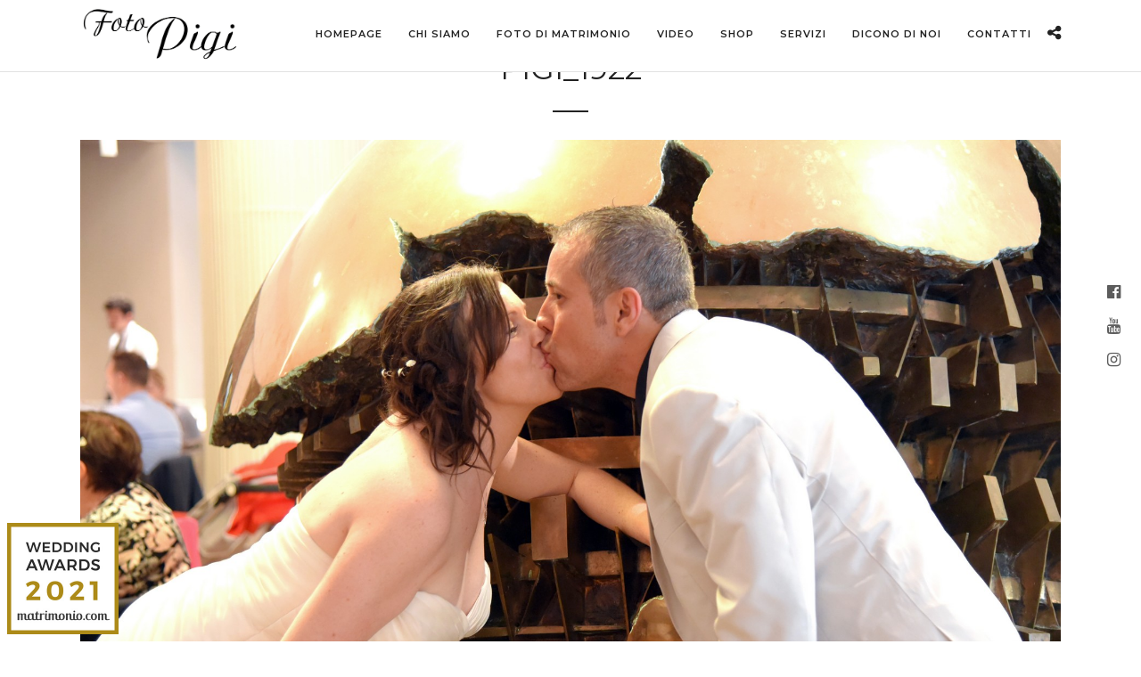

--- FILE ---
content_type: text/html; charset=UTF-8
request_url: http://www.fotopigi.it/it/galleries/maria-rosariaandrea/pigi_1922/
body_size: 66373
content:
<!DOCTYPE html>
<html lang="it-IT"  data-menu="leftalign">
<head>

<link rel="profile" href="http://gmpg.org/xfn/11" />
<link rel="pingback" href="http://www.fotopigi.it/it/xmlrpc.php" />

 

<meta name='robots' content='index, follow, max-image-preview:large, max-snippet:-1, max-video-preview:-1' />

	<!-- This site is optimized with the Yoast SEO plugin v26.7 - https://yoast.com/wordpress/plugins/seo/ -->
	<title>Pigi_1922 - Foto Pigi</title>
	<link rel="canonical" href="http://www.fotopigi.it/it/galleries/maria-rosariaandrea/pigi_1922/" />
	<meta property="og:locale" content="it_IT" />
	<meta property="og:type" content="article" />
	<meta property="og:title" content="Pigi_1922 - Foto Pigi" />
	<meta property="og:url" content="http://www.fotopigi.it/it/galleries/maria-rosariaandrea/pigi_1922/" />
	<meta property="og:site_name" content="Foto Pigi" />
	<meta property="og:image" content="http://www.fotopigi.it/it/galleries/maria-rosariaandrea/pigi_1922" />
	<meta property="og:image:width" content="1805" />
	<meta property="og:image:height" content="1205" />
	<meta property="og:image:type" content="image/jpeg" />
	<meta name="twitter:card" content="summary_large_image" />
	<script type="application/ld+json" class="yoast-schema-graph">{"@context":"https://schema.org","@graph":[{"@type":"WebPage","@id":"http://www.fotopigi.it/it/galleries/maria-rosariaandrea/pigi_1922/","url":"http://www.fotopigi.it/it/galleries/maria-rosariaandrea/pigi_1922/","name":"Pigi_1922 - Foto Pigi","isPartOf":{"@id":"http://www.fotopigi.it/it/#website"},"primaryImageOfPage":{"@id":"http://www.fotopigi.it/it/galleries/maria-rosariaandrea/pigi_1922/#primaryimage"},"image":{"@id":"http://www.fotopigi.it/it/galleries/maria-rosariaandrea/pigi_1922/#primaryimage"},"thumbnailUrl":"http://www.fotopigi.it/it/wp-content/uploads/sites/2/2017/04/Pigi_1922.jpg","datePublished":"2017-04-14T09:12:32+00:00","breadcrumb":{"@id":"http://www.fotopigi.it/it/galleries/maria-rosariaandrea/pigi_1922/#breadcrumb"},"inLanguage":"it-IT","potentialAction":[{"@type":"ReadAction","target":["http://www.fotopigi.it/it/galleries/maria-rosariaandrea/pigi_1922/"]}]},{"@type":"ImageObject","inLanguage":"it-IT","@id":"http://www.fotopigi.it/it/galleries/maria-rosariaandrea/pigi_1922/#primaryimage","url":"http://www.fotopigi.it/it/wp-content/uploads/sites/2/2017/04/Pigi_1922.jpg","contentUrl":"http://www.fotopigi.it/it/wp-content/uploads/sites/2/2017/04/Pigi_1922.jpg","width":1805,"height":1205},{"@type":"BreadcrumbList","@id":"http://www.fotopigi.it/it/galleries/maria-rosariaandrea/pigi_1922/#breadcrumb","itemListElement":[{"@type":"ListItem","position":1,"name":"Home","item":"http://www.fotopigi.it/it/"},{"@type":"ListItem","position":2,"name":"Maria Rosaria+Andrea","item":"https://www.fotopigi.it/it/galleries/maria-rosariaandrea/"},{"@type":"ListItem","position":3,"name":"Pigi_1922"}]},{"@type":"WebSite","@id":"http://www.fotopigi.it/it/#website","url":"http://www.fotopigi.it/it/","name":"Foto Pigi","description":"Fotografi professionisti dal 1979","potentialAction":[{"@type":"SearchAction","target":{"@type":"EntryPoint","urlTemplate":"http://www.fotopigi.it/it/?s={search_term_string}"},"query-input":{"@type":"PropertyValueSpecification","valueRequired":true,"valueName":"search_term_string"}}],"inLanguage":"it-IT"}]}</script>
	<!-- / Yoast SEO plugin. -->


<link rel='dns-prefetch' href='//netdna.bootstrapcdn.com' />
<link rel='dns-prefetch' href='//fonts.googleapis.com' />
<link rel="alternate" type="application/rss+xml" title="Foto Pigi &raquo; Feed" href="http://www.fotopigi.it/it/feed/" />
<meta charset="UTF-8" /><meta name="viewport" content="width=device-width, initial-scale=1, maximum-scale=1" /><meta name="format-detection" content="telephone=no"><meta property="og:type" content="article" /><meta property="og:type" content="article" /><meta property="og:title" content="Pigi_1922"/><meta property="og:url" content="http://www.fotopigi.it/it/galleries/maria-rosariaandrea/pigi_1922/"/><link rel="alternate" title="oEmbed (JSON)" type="application/json+oembed" href="http://www.fotopigi.it/it/wp-json/oembed/1.0/embed?url=http%3A%2F%2Fwww.fotopigi.it%2Fit%2Fgalleries%2Fmaria-rosariaandrea%2Fpigi_1922%2F" />
<link rel="alternate" title="oEmbed (XML)" type="text/xml+oembed" href="http://www.fotopigi.it/it/wp-json/oembed/1.0/embed?url=http%3A%2F%2Fwww.fotopigi.it%2Fit%2Fgalleries%2Fmaria-rosariaandrea%2Fpigi_1922%2F&#038;format=xml" />
<style id='wp-img-auto-sizes-contain-inline-css' type='text/css'>
img:is([sizes=auto i],[sizes^="auto," i]){contain-intrinsic-size:3000px 1500px}
/*# sourceURL=wp-img-auto-sizes-contain-inline-css */
</style>
<style id='wp-emoji-styles-inline-css' type='text/css'>

	img.wp-smiley, img.emoji {
		display: inline !important;
		border: none !important;
		box-shadow: none !important;
		height: 1em !important;
		width: 1em !important;
		margin: 0 0.07em !important;
		vertical-align: -0.1em !important;
		background: none !important;
		padding: 0 !important;
	}
/*# sourceURL=wp-emoji-styles-inline-css */
</style>
<style id='wp-block-library-inline-css' type='text/css'>
:root{--wp-block-synced-color:#7a00df;--wp-block-synced-color--rgb:122,0,223;--wp-bound-block-color:var(--wp-block-synced-color);--wp-editor-canvas-background:#ddd;--wp-admin-theme-color:#007cba;--wp-admin-theme-color--rgb:0,124,186;--wp-admin-theme-color-darker-10:#006ba1;--wp-admin-theme-color-darker-10--rgb:0,107,160.5;--wp-admin-theme-color-darker-20:#005a87;--wp-admin-theme-color-darker-20--rgb:0,90,135;--wp-admin-border-width-focus:2px}@media (min-resolution:192dpi){:root{--wp-admin-border-width-focus:1.5px}}.wp-element-button{cursor:pointer}:root .has-very-light-gray-background-color{background-color:#eee}:root .has-very-dark-gray-background-color{background-color:#313131}:root .has-very-light-gray-color{color:#eee}:root .has-very-dark-gray-color{color:#313131}:root .has-vivid-green-cyan-to-vivid-cyan-blue-gradient-background{background:linear-gradient(135deg,#00d084,#0693e3)}:root .has-purple-crush-gradient-background{background:linear-gradient(135deg,#34e2e4,#4721fb 50%,#ab1dfe)}:root .has-hazy-dawn-gradient-background{background:linear-gradient(135deg,#faaca8,#dad0ec)}:root .has-subdued-olive-gradient-background{background:linear-gradient(135deg,#fafae1,#67a671)}:root .has-atomic-cream-gradient-background{background:linear-gradient(135deg,#fdd79a,#004a59)}:root .has-nightshade-gradient-background{background:linear-gradient(135deg,#330968,#31cdcf)}:root .has-midnight-gradient-background{background:linear-gradient(135deg,#020381,#2874fc)}:root{--wp--preset--font-size--normal:16px;--wp--preset--font-size--huge:42px}.has-regular-font-size{font-size:1em}.has-larger-font-size{font-size:2.625em}.has-normal-font-size{font-size:var(--wp--preset--font-size--normal)}.has-huge-font-size{font-size:var(--wp--preset--font-size--huge)}.has-text-align-center{text-align:center}.has-text-align-left{text-align:left}.has-text-align-right{text-align:right}.has-fit-text{white-space:nowrap!important}#end-resizable-editor-section{display:none}.aligncenter{clear:both}.items-justified-left{justify-content:flex-start}.items-justified-center{justify-content:center}.items-justified-right{justify-content:flex-end}.items-justified-space-between{justify-content:space-between}.screen-reader-text{border:0;clip-path:inset(50%);height:1px;margin:-1px;overflow:hidden;padding:0;position:absolute;width:1px;word-wrap:normal!important}.screen-reader-text:focus{background-color:#ddd;clip-path:none;color:#444;display:block;font-size:1em;height:auto;left:5px;line-height:normal;padding:15px 23px 14px;text-decoration:none;top:5px;width:auto;z-index:100000}html :where(.has-border-color){border-style:solid}html :where([style*=border-top-color]){border-top-style:solid}html :where([style*=border-right-color]){border-right-style:solid}html :where([style*=border-bottom-color]){border-bottom-style:solid}html :where([style*=border-left-color]){border-left-style:solid}html :where([style*=border-width]){border-style:solid}html :where([style*=border-top-width]){border-top-style:solid}html :where([style*=border-right-width]){border-right-style:solid}html :where([style*=border-bottom-width]){border-bottom-style:solid}html :where([style*=border-left-width]){border-left-style:solid}html :where(img[class*=wp-image-]){height:auto;max-width:100%}:where(figure){margin:0 0 1em}html :where(.is-position-sticky){--wp-admin--admin-bar--position-offset:var(--wp-admin--admin-bar--height,0px)}@media screen and (max-width:600px){html :where(.is-position-sticky){--wp-admin--admin-bar--position-offset:0px}}

/*# sourceURL=wp-block-library-inline-css */
</style><style id='global-styles-inline-css' type='text/css'>
:root{--wp--preset--aspect-ratio--square: 1;--wp--preset--aspect-ratio--4-3: 4/3;--wp--preset--aspect-ratio--3-4: 3/4;--wp--preset--aspect-ratio--3-2: 3/2;--wp--preset--aspect-ratio--2-3: 2/3;--wp--preset--aspect-ratio--16-9: 16/9;--wp--preset--aspect-ratio--9-16: 9/16;--wp--preset--color--black: #000000;--wp--preset--color--cyan-bluish-gray: #abb8c3;--wp--preset--color--white: #ffffff;--wp--preset--color--pale-pink: #f78da7;--wp--preset--color--vivid-red: #cf2e2e;--wp--preset--color--luminous-vivid-orange: #ff6900;--wp--preset--color--luminous-vivid-amber: #fcb900;--wp--preset--color--light-green-cyan: #7bdcb5;--wp--preset--color--vivid-green-cyan: #00d084;--wp--preset--color--pale-cyan-blue: #8ed1fc;--wp--preset--color--vivid-cyan-blue: #0693e3;--wp--preset--color--vivid-purple: #9b51e0;--wp--preset--gradient--vivid-cyan-blue-to-vivid-purple: linear-gradient(135deg,rgb(6,147,227) 0%,rgb(155,81,224) 100%);--wp--preset--gradient--light-green-cyan-to-vivid-green-cyan: linear-gradient(135deg,rgb(122,220,180) 0%,rgb(0,208,130) 100%);--wp--preset--gradient--luminous-vivid-amber-to-luminous-vivid-orange: linear-gradient(135deg,rgb(252,185,0) 0%,rgb(255,105,0) 100%);--wp--preset--gradient--luminous-vivid-orange-to-vivid-red: linear-gradient(135deg,rgb(255,105,0) 0%,rgb(207,46,46) 100%);--wp--preset--gradient--very-light-gray-to-cyan-bluish-gray: linear-gradient(135deg,rgb(238,238,238) 0%,rgb(169,184,195) 100%);--wp--preset--gradient--cool-to-warm-spectrum: linear-gradient(135deg,rgb(74,234,220) 0%,rgb(151,120,209) 20%,rgb(207,42,186) 40%,rgb(238,44,130) 60%,rgb(251,105,98) 80%,rgb(254,248,76) 100%);--wp--preset--gradient--blush-light-purple: linear-gradient(135deg,rgb(255,206,236) 0%,rgb(152,150,240) 100%);--wp--preset--gradient--blush-bordeaux: linear-gradient(135deg,rgb(254,205,165) 0%,rgb(254,45,45) 50%,rgb(107,0,62) 100%);--wp--preset--gradient--luminous-dusk: linear-gradient(135deg,rgb(255,203,112) 0%,rgb(199,81,192) 50%,rgb(65,88,208) 100%);--wp--preset--gradient--pale-ocean: linear-gradient(135deg,rgb(255,245,203) 0%,rgb(182,227,212) 50%,rgb(51,167,181) 100%);--wp--preset--gradient--electric-grass: linear-gradient(135deg,rgb(202,248,128) 0%,rgb(113,206,126) 100%);--wp--preset--gradient--midnight: linear-gradient(135deg,rgb(2,3,129) 0%,rgb(40,116,252) 100%);--wp--preset--font-size--small: 13px;--wp--preset--font-size--medium: 20px;--wp--preset--font-size--large: 36px;--wp--preset--font-size--x-large: 42px;--wp--preset--spacing--20: 0.44rem;--wp--preset--spacing--30: 0.67rem;--wp--preset--spacing--40: 1rem;--wp--preset--spacing--50: 1.5rem;--wp--preset--spacing--60: 2.25rem;--wp--preset--spacing--70: 3.38rem;--wp--preset--spacing--80: 5.06rem;--wp--preset--shadow--natural: 6px 6px 9px rgba(0, 0, 0, 0.2);--wp--preset--shadow--deep: 12px 12px 50px rgba(0, 0, 0, 0.4);--wp--preset--shadow--sharp: 6px 6px 0px rgba(0, 0, 0, 0.2);--wp--preset--shadow--outlined: 6px 6px 0px -3px rgb(255, 255, 255), 6px 6px rgb(0, 0, 0);--wp--preset--shadow--crisp: 6px 6px 0px rgb(0, 0, 0);}:where(.is-layout-flex){gap: 0.5em;}:where(.is-layout-grid){gap: 0.5em;}body .is-layout-flex{display: flex;}.is-layout-flex{flex-wrap: wrap;align-items: center;}.is-layout-flex > :is(*, div){margin: 0;}body .is-layout-grid{display: grid;}.is-layout-grid > :is(*, div){margin: 0;}:where(.wp-block-columns.is-layout-flex){gap: 2em;}:where(.wp-block-columns.is-layout-grid){gap: 2em;}:where(.wp-block-post-template.is-layout-flex){gap: 1.25em;}:where(.wp-block-post-template.is-layout-grid){gap: 1.25em;}.has-black-color{color: var(--wp--preset--color--black) !important;}.has-cyan-bluish-gray-color{color: var(--wp--preset--color--cyan-bluish-gray) !important;}.has-white-color{color: var(--wp--preset--color--white) !important;}.has-pale-pink-color{color: var(--wp--preset--color--pale-pink) !important;}.has-vivid-red-color{color: var(--wp--preset--color--vivid-red) !important;}.has-luminous-vivid-orange-color{color: var(--wp--preset--color--luminous-vivid-orange) !important;}.has-luminous-vivid-amber-color{color: var(--wp--preset--color--luminous-vivid-amber) !important;}.has-light-green-cyan-color{color: var(--wp--preset--color--light-green-cyan) !important;}.has-vivid-green-cyan-color{color: var(--wp--preset--color--vivid-green-cyan) !important;}.has-pale-cyan-blue-color{color: var(--wp--preset--color--pale-cyan-blue) !important;}.has-vivid-cyan-blue-color{color: var(--wp--preset--color--vivid-cyan-blue) !important;}.has-vivid-purple-color{color: var(--wp--preset--color--vivid-purple) !important;}.has-black-background-color{background-color: var(--wp--preset--color--black) !important;}.has-cyan-bluish-gray-background-color{background-color: var(--wp--preset--color--cyan-bluish-gray) !important;}.has-white-background-color{background-color: var(--wp--preset--color--white) !important;}.has-pale-pink-background-color{background-color: var(--wp--preset--color--pale-pink) !important;}.has-vivid-red-background-color{background-color: var(--wp--preset--color--vivid-red) !important;}.has-luminous-vivid-orange-background-color{background-color: var(--wp--preset--color--luminous-vivid-orange) !important;}.has-luminous-vivid-amber-background-color{background-color: var(--wp--preset--color--luminous-vivid-amber) !important;}.has-light-green-cyan-background-color{background-color: var(--wp--preset--color--light-green-cyan) !important;}.has-vivid-green-cyan-background-color{background-color: var(--wp--preset--color--vivid-green-cyan) !important;}.has-pale-cyan-blue-background-color{background-color: var(--wp--preset--color--pale-cyan-blue) !important;}.has-vivid-cyan-blue-background-color{background-color: var(--wp--preset--color--vivid-cyan-blue) !important;}.has-vivid-purple-background-color{background-color: var(--wp--preset--color--vivid-purple) !important;}.has-black-border-color{border-color: var(--wp--preset--color--black) !important;}.has-cyan-bluish-gray-border-color{border-color: var(--wp--preset--color--cyan-bluish-gray) !important;}.has-white-border-color{border-color: var(--wp--preset--color--white) !important;}.has-pale-pink-border-color{border-color: var(--wp--preset--color--pale-pink) !important;}.has-vivid-red-border-color{border-color: var(--wp--preset--color--vivid-red) !important;}.has-luminous-vivid-orange-border-color{border-color: var(--wp--preset--color--luminous-vivid-orange) !important;}.has-luminous-vivid-amber-border-color{border-color: var(--wp--preset--color--luminous-vivid-amber) !important;}.has-light-green-cyan-border-color{border-color: var(--wp--preset--color--light-green-cyan) !important;}.has-vivid-green-cyan-border-color{border-color: var(--wp--preset--color--vivid-green-cyan) !important;}.has-pale-cyan-blue-border-color{border-color: var(--wp--preset--color--pale-cyan-blue) !important;}.has-vivid-cyan-blue-border-color{border-color: var(--wp--preset--color--vivid-cyan-blue) !important;}.has-vivid-purple-border-color{border-color: var(--wp--preset--color--vivid-purple) !important;}.has-vivid-cyan-blue-to-vivid-purple-gradient-background{background: var(--wp--preset--gradient--vivid-cyan-blue-to-vivid-purple) !important;}.has-light-green-cyan-to-vivid-green-cyan-gradient-background{background: var(--wp--preset--gradient--light-green-cyan-to-vivid-green-cyan) !important;}.has-luminous-vivid-amber-to-luminous-vivid-orange-gradient-background{background: var(--wp--preset--gradient--luminous-vivid-amber-to-luminous-vivid-orange) !important;}.has-luminous-vivid-orange-to-vivid-red-gradient-background{background: var(--wp--preset--gradient--luminous-vivid-orange-to-vivid-red) !important;}.has-very-light-gray-to-cyan-bluish-gray-gradient-background{background: var(--wp--preset--gradient--very-light-gray-to-cyan-bluish-gray) !important;}.has-cool-to-warm-spectrum-gradient-background{background: var(--wp--preset--gradient--cool-to-warm-spectrum) !important;}.has-blush-light-purple-gradient-background{background: var(--wp--preset--gradient--blush-light-purple) !important;}.has-blush-bordeaux-gradient-background{background: var(--wp--preset--gradient--blush-bordeaux) !important;}.has-luminous-dusk-gradient-background{background: var(--wp--preset--gradient--luminous-dusk) !important;}.has-pale-ocean-gradient-background{background: var(--wp--preset--gradient--pale-ocean) !important;}.has-electric-grass-gradient-background{background: var(--wp--preset--gradient--electric-grass) !important;}.has-midnight-gradient-background{background: var(--wp--preset--gradient--midnight) !important;}.has-small-font-size{font-size: var(--wp--preset--font-size--small) !important;}.has-medium-font-size{font-size: var(--wp--preset--font-size--medium) !important;}.has-large-font-size{font-size: var(--wp--preset--font-size--large) !important;}.has-x-large-font-size{font-size: var(--wp--preset--font-size--x-large) !important;}
/*# sourceURL=global-styles-inline-css */
</style>

<style id='classic-theme-styles-inline-css' type='text/css'>
/*! This file is auto-generated */
.wp-block-button__link{color:#fff;background-color:#32373c;border-radius:9999px;box-shadow:none;text-decoration:none;padding:calc(.667em + 2px) calc(1.333em + 2px);font-size:1.125em}.wp-block-file__button{background:#32373c;color:#fff;text-decoration:none}
/*# sourceURL=/wp-includes/css/classic-themes.min.css */
</style>
<link rel='stylesheet' id='contact-form-7-css' href='http://www.fotopigi.it/it/wp-content/plugins/contact-form-7/includes/css/styles.css' type='text/css' media='all' />
<link rel='stylesheet' id='font-awesome-css' href='//netdna.bootstrapcdn.com/font-awesome/4.1.0/css/font-awesome.css' type='text/css' media='screen' />
<link rel='stylesheet' id='rs-plugin-settings-css' href='http://www.fotopigi.it/it/wp-content/plugins/revslider/public/assets/css/settings.css' type='text/css' media='all' />
<style id='rs-plugin-settings-inline-css' type='text/css'>
#rs-demo-id {}
/*# sourceURL=rs-plugin-settings-inline-css */
</style>
<link rel='stylesheet' id='photography-reset-css-css' href='http://www.fotopigi.it/it/wp-content/themes/photography/css/reset.css' type='text/css' media='all' />
<link rel='stylesheet' id='photography-wordpress-css-css' href='http://www.fotopigi.it/it/wp-content/themes/photography/css/wordpress.css' type='text/css' media='all' />
<link rel='stylesheet' id='photography-animation-css-css' href='http://www.fotopigi.it/it/wp-content/themes/photography/css/animation.css' type='text/css' media='all' />
<link rel='stylesheet' id='photography-modulobox-css' href='http://www.fotopigi.it/it/wp-content/themes/photography/js/modulobox/modulobox.css' type='text/css' media='all' />
<link rel='stylesheet' id='photography-jquery-ui-css-css' href='http://www.fotopigi.it/it/wp-content/themes/photography/css/jqueryui/custom.css' type='text/css' media='all' />
<link rel='stylesheet' id='photography-flexslider-css' href='http://www.fotopigi.it/it/wp-content/themes/photography/js/flexslider/flexslider.css' type='text/css' media='all' />
<link rel='stylesheet' id='photography-tooltipster-css' href='http://www.fotopigi.it/it/wp-content/themes/photography/css/tooltipster.css' type='text/css' media='all' />
<link rel='stylesheet' id='photography-odometer-theme-css' href='http://www.fotopigi.it/it/wp-content/themes/photography/css/odometer-theme-minimal.css' type='text/css' media='all' />
<link rel='stylesheet' id='photography-hw-parallax.css-css' href='http://www.fotopigi.it/it/wp-content/themes/photography/css/hw-parallax.css' type='text/css' media='all' />
<link rel='stylesheet' id='photography-progressive-image-css' href='http://www.fotopigi.it/it/wp-content/themes/photography/css/progressive-image.css' type='text/css' media='all' />
<link rel='stylesheet' id='photography-screen-css' href='http://www.fotopigi.it/it/wp-content/themes/photography/css/screen.css' type='text/css' media='all' />
<link rel='stylesheet' id='photography-leftalignmenu-css' href='http://www.fotopigi.it/it/wp-content/themes/photography/css/menus/leftalignmenu.css' type='text/css' media='all' />
<link rel='stylesheet' id='photography-fonts-css' href='https://fonts.googleapis.com/css?family=Hind%3A300%2C400%2C600%2C700%2C400italic%7CMontserrat%3A300%2C400%2C600%2C700%2C400italic&#038;subset=latin%2Ccyrillic-ext%2Cgreek-ext%2Ccyrillic' type='text/css' media='all' />
<link rel='stylesheet' id='fontawesome-css' href='http://www.fotopigi.it/it/wp-content/themes/photography/css/font-awesome.min.css' type='text/css' media='all' />
<link rel='stylesheet' id='themify-icons-css' href='http://www.fotopigi.it/it/wp-content/themes/photography/css/themify-icons.css' type='text/css' media='all' />
<link rel='stylesheet' id='photography-custom-css-css' href='http://www.fotopigi.it/it/wp-admin/admin-ajax.php?action=photography_custom_css' type='text/css' media='all' />
<link rel='stylesheet' id='photography-childtheme-css' href='http://www.fotopigi.it/it/wp-content/themes/fotopigi/style.css' type='text/css' media='all' />
<link rel='stylesheet' id='photography-responsive-css-css' href='http://www.fotopigi.it/it/wp-content/themes/photography/css/grid.css' type='text/css' media='all' />
<link rel='stylesheet' id='kirki_google_fonts-css' href='https://fonts.googleapis.com/css?family=Hind%7CMontserrat&#038;subset' type='text/css' media='all' />
<link rel='stylesheet' id='kirki-styles-global-css' href='http://www.fotopigi.it/it/wp-content/themes/photography/modules/kirki/assets/css/kirki-styles.css' type='text/css' media='all' />
<style id='kirki-styles-global-inline-css' type='text/css'>
#page_content_wrapper img, .ppb_wrapper img, .portfolio_post_previous a, .portfolio_post_next a, #page_content_wrapper .inner .sidebar_wrapper .sidebar .content img, .page_content_wrapper .inner .sidebar_wrapper .sidebar .content img, .overlay_gallery_wrapper, #menu_wrapper .nav ul li ul, #menu_wrapper div .nav li ul{-webkit-border-radius:0px;-moz-border-radius:0px;border-radius:0px;}body, input[type=text], input[type=email], input[type=url], input[type=password], textarea{font-family:Hind, Helvetica, Arial, sans-serif;}body{font-size:14px;}h1, h2, h3, h4, h5, h6, h7, .post_quote_title, label, strong[itemprop="author"], #page_content_wrapper .posts.blog li a, .page_content_wrapper .posts.blog li a, .post_info_cat, .readmore{font-family:Montserrat, Helvetica, Arial, sans-serif;}h1, h2, h3, h4, h5, h6, h7, .odometer{font-weight:400;}h1, h2, h3, h4, h5, h6, h7{text-transform:uppercase;letter-spacing:1px;line-height:1.6;}h1{font-size:34px;}h2{font-size:30px;}h3{font-size:26px;}h4{font-size:22px;}h5{font-size:18px;}h6{font-size:16px;}body, #wrapper, #page_content_wrapper.fixed, #gallery_lightbox h2, .slider_wrapper .gallery_image_caption h2, #body_loading_screen, h3#reply-title span, .overlay_gallery_wrapper, .progress_bar_holder, .pricing_wrapper_border, .pagination a, .pagination span, #captcha-wrap .text-box input, #page_caption.split, #page_caption .bg_frame_split{background-color:#ffffff;}#page_caption.hasbg.split{border-color:#ffffff;}body, .pagination a, #gallery_lightbox h2, .slider_wrapper .gallery_image_caption h2, .post_info a, #page_content_wrapper.split #copyright, .page_content_wrapper.split #copyright, .ui-state-default a, .ui-state-default a:link, .ui-state-default a:visited{color:#222222;}::selection{background-color:#222222;}::-webkit-input-placeholder{color:#222222;}::-moz-placeholder{color:#222222;}:-ms-input-placeholder{color:#222222;}a{color:#ec7881;}.filter li a.active, #portfolio_wall_filters li a.active, #portfolio_wall_filters li a:hover, .filter li a:hover{border-color:#ec7881;}a:hover, a:active, .post_info_comment a i{color:#b25b78;}h1, h2, h3, h4, h5, h6, h7, pre, code, tt, blockquote, .post_header h5 a, .post_header h3 a, .post_header.grid h6 a, .post_header.fullwidth h4 a, .post_header h5 a, blockquote, .site_loading_logo_item i, .ppb_subtitle, .woocommerce .woocommerce-ordering select, .woocommerce #page_content_wrapper a.button, .woocommerce.columns-4 ul.products li.product a.add_to_cart_button, .woocommerce.columns-4 ul.products li.product a.add_to_cart_button:hover, .ui-accordion .ui-accordion-header a, .tabs .ui-state-active a, body.woocommerce div.product .woocommerce-tabs ul.tabs li.active a, body.woocommerce-page div.product .woocommerce-tabs ul.tabs li.active a, body.woocommerce #content div.product .woocommerce-tabs ul.tabs li.active a, body.woocommerce-page #content div.product .woocommerce-tabs ul.tabs li.active a, .woocommerce div.product .woocommerce-tabs ul.tabs li a, .post_header h5 a, .post_header h6 a{color:#222222;}body.page.page-template-gallery-archive-split-screen-php #fp-nav li .active span, body.tax-gallerycat #fp-nav li .active span, body.page.page-template-portfolio-fullscreen-split-screen-php #fp-nav li .active span, body.page.tax-portfolioset #fp-nav li .active span, body.page.page-template-gallery-archive-split-screen-php #fp-nav ul li a span, body.tax-gallerycat #fp-nav ul li a span, body.page.page-template-portfolio-fullscreen-split-screen-php #fp-nav ul li a span, body.page.tax-portfolioset #fp-nav ul li a span{background-color:#222222;}#social_share_wrapper, hr, #social_share_wrapper, .post.type-post, #page_content_wrapper .sidebar .content .sidebar_widget li h2.widgettitle, h2.widgettitle, h5.widgettitle, .comment .right, .widget_tag_cloud div a, .meta-tags a, .tag_cloud a, #footer, #post_more_wrapper, .woocommerce ul.products li.product, .woocommerce-page ul.products li.product, .woocommerce ul.products li.product .price, .woocommerce-page ul.products li.product .price, #page_content_wrapper .inner .sidebar_content, #page_content_wrapper .inner .sidebar_content.left_sidebar, .ajax_close, .ajax_next, .ajax_prev, .portfolio_next, .portfolio_prev, .portfolio_next_prev_wrapper.video .portfolio_prev, .portfolio_next_prev_wrapper.video .portfolio_next, .separated, .blog_next_prev_wrapper, #post_more_wrapper h5, #ajax_portfolio_wrapper.hidding, #ajax_portfolio_wrapper.visible, .tabs.vertical .ui-tabs-panel, .ui-tabs.vertical.right .ui-tabs-nav li, .woocommerce div.product .woocommerce-tabs ul.tabs li, .woocommerce #content div.product .woocommerce-tabs ul.tabs li, .woocommerce-page div.product .woocommerce-tabs ul.tabs li, .woocommerce-page #content div.product .woocommerce-tabs ul.tabs li, .woocommerce div.product .woocommerce-tabs .panel, .woocommerce-page div.product .woocommerce-tabs .panel, .woocommerce #content div.product .woocommerce-tabs .panel, .woocommerce-page #content div.product .woocommerce-tabs .panel, .woocommerce table.shop_table, .woocommerce-page table.shop_table, table tr td, .woocommerce .cart-collaterals .cart_totals, .woocommerce-page .cart-collaterals .cart_totals, .woocommerce .cart-collaterals .shipping_calculator, .woocommerce-page .cart-collaterals .shipping_calculator, .woocommerce .cart-collaterals .cart_totals tr td, .woocommerce .cart-collaterals .cart_totals tr th, .woocommerce-page .cart-collaterals .cart_totals tr td, .woocommerce-page .cart-collaterals .cart_totals tr th, table tr th, .woocommerce #payment, .woocommerce-page #payment, .woocommerce #payment ul.payment_methods li, .woocommerce-page #payment ul.payment_methods li, .woocommerce #payment div.form-row, .woocommerce-page #payment div.form-row, .ui-tabs li:first-child, .ui-tabs .ui-tabs-nav li, .ui-tabs.vertical .ui-tabs-nav li, .ui-tabs.vertical.right .ui-tabs-nav li.ui-state-active, .ui-tabs.vertical .ui-tabs-nav li:last-child, #page_content_wrapper .inner .sidebar_wrapper ul.sidebar_widget li.widget_nav_menu ul.menu li.current-menu-item a, .page_content_wrapper .inner .sidebar_wrapper ul.sidebar_widget li.widget_nav_menu ul.menu li.current-menu-item a, .pricing_wrapper, .pricing_wrapper li, .ui-accordion .ui-accordion-header, .ui-accordion .ui-accordion-content, #page_content_wrapper .sidebar .content .sidebar_widget li h2.widgettitle:before, h2.widgettitle:before, #autocomplete, .ppb_blog_minimal .one_third_bg, #page_content_wrapper .sidebar .content .sidebar_widget li h2.widgettitle, h2.widgettitle, h5.event_title, .tabs .ui-tabs-panel, .ui-tabs .ui-tabs-nav li, .ui-tabs li:first-child, .ui-tabs.vertical .ui-tabs-nav li:last-child, .woocommerce .woocommerce-ordering select, .woocommerce div.product .woocommerce-tabs ul.tabs li.active, .woocommerce-page div.product .woocommerce-tabs ul.tabs li.active, .woocommerce #content div.product .woocommerce-tabs ul.tabs li.active, .woocommerce-page #content div.product .woocommerce-tabs ul.tabs li.active, .woocommerce-page table.cart th, table.shop_table thead tr th, hr.title_break, .overlay_gallery_border, #page_content_wrapper.split #copyright, .page_content_wrapper.split #copyright, .post.type-post, .events.type-events, h5.event_title, .post_header h5.event_title, .client_archive_wrapper{border-color:#222222;}input[type=text], input[type=password], input[type=email], input[type=url], input[type=tel], textarea{background-color:#ffffff;color:#222222;border-color:#222222;}input[type=text]:focus, input[type=password]:focus, input[type=email]:focus, input[type=url]:focus, textarea:focus, #commentform input[type=text]:focus, #commentform input[type=email]:focus, #commentform input[type=url]:focus, #commentform textarea:focus{border-color:#999999;}input[type=text], input[type=password], input[type=email], input[type=url], input[type=tel], textarea, .woocommerce .quantity .qty{-webkit-border-radius:0px;-moz-border-radius:0px;border-radius:0px;}input[type=submit], input[type=button], a.button, .button, .woocommerce .page_slider a.button, a.button.fullwidth, .woocommerce-page div.product form.cart .button, .woocommerce #respond input#submit.alt, .woocommerce a.button.alt, .woocommerce button.button.alt, .woocommerce input.button.alt{font-family:Hind, Helvetica, Arial, sans-serif;}input[type=submit], input[type=button], a.button, .button, .pagination span, .pagination a:hover, .woocommerce .footer_bar .button, .woocommerce .footer_bar .button:hover, .woocommerce-page div.product form.cart .button, .woocommerce #respond input#submit.alt, .woocommerce a.button.alt, .woocommerce button.button.alt, .woocommerce input.button.alt, .post_type_icon, .header_cart_wrapper .cart_count{background-color:#959595;}.pagination span, .pagination a:hover{border-color:#959595;}.button.ghost, .button.ghost:hover, .button.ghost:active{color:#959595;}input[type=submit], input[type=button], a.button, .button, .pagination a:hover, .woocommerce .footer_bar .button , .woocommerce .footer_bar .button:hover, .woocommerce-page div.product form.cart .button, .woocommerce #respond input#submit.alt, .woocommerce a.button.alt, .woocommerce button.button.alt, .woocommerce input.button.alt, .post_type_icon, .woocommerce input.button.alt, .post_type_icon, .header_cart_wrapper .cart_count{color:#ffffff;}input[type=submit], input[type=button], a.button, .button, .pagination a:hover, .woocommerce .footer_bar .button , .woocommerce .footer_bar .button:hover, .woocommerce-page div.product form.cart .button, .woocommerce #respond input#submit.alt, .woocommerce a.button.alt, .woocommerce button.button.alt, .woocommerce input.button.alt, .button.ghost, .button.ghost:hover, .button.ghost:active{border-color:#959595;}input[type=submit], input[type=button], a.button, .button, .pagination a:hover, .woocommerce .footer_bar .button , .woocommerce .footer_bar .button:hover, .woocommerce-page div.product form.cart .button, .woocommerce #respond input#submit.alt, .woocommerce a.button.alt, .woocommerce button.button.alt, .woocommerce input.button.alt{font-size:13px;font-weight:600;letter-spacing:2px;text-transform:uppercase;-webkit-border-radius:0px;-moz-border-radius:0px;border-radius:0px;}.frame_top, .frame_bottom, .frame_left, .frame_right{background:#ffffff;}body.tg_boxed{background-color:#f0f0f0;}#menu_wrapper .nav ul li a, #menu_wrapper div .nav li > a{font-family:Montserrat, Helvetica, Arial, sans-serif;font-size:11px;padding-top:22px;padding-bottom:22px;font-weight:600;letter-spacing:1px;text-transform:uppercase;}#menu_wrapper .nav ul li a, #menu_wrapper div .nav li > a, .header_cart_wrapper a, #page_share, .portfolio_post_previous a, .portfolio_post_next a{color:#222222;}#mobile_nav_icon{border-color:#222222;}#menu_wrapper .nav ul li a.hover, #menu_wrapper .nav ul li a:hover, #menu_wrapper div .nav li a.hover, #menu_wrapper div .nav li a:hover, .header_cart_wrapper a:hover, #page_share:hover{color:#222222;}#menu_wrapper .nav ul li a.hover, #menu_wrapper .nav ul li a:hover, #menu_wrapper div .nav li a.hover, #menu_wrapper div .nav li a:hover{border-color:#222222;}#menu_wrapper div .nav > li.current-menu-item > a, #menu_wrapper div .nav > li.current-menu-parent > a, #menu_wrapper div .nav > li.current-menu-ancestor > a, #menu_wrapper div .nav li ul li.current-menu-item a, #menu_wrapper div .nav li.current-menu-parent  ul li.current-menu-item a, .header_cart_wrapper a:active, #page_share:active{color:#222222;}#menu_wrapper div .nav > li.current-menu-item > a, #menu_wrapper div .nav > li.current-menu-parent > a, #menu_wrapper div .nav > li.current-menu-ancestor > a, #menu_wrapper div .nav li ul li.current-menu-item a, #menu_wrapper div .nav li.current-menu-parent  ul li.current-menu-item a{border-color:#222222;}.top_bar, #page_caption, #nav_wrapper{border-color:#e1e1e1;}.top_bar, .portfolio_post_previous a, .portfolio_post_next a{background-color:#ffffff;}#menu_wrapper .nav ul li ul li a, #menu_wrapper div .nav li ul li a, #menu_wrapper div .nav li.current-menu-parent ul li a{font-size:11px;font-weight:400;letter-spacing:1px;text-transform:uppercase;}#menu_wrapper .nav ul li ul li a, #menu_wrapper div .nav li ul li a, #menu_wrapper div .nav li.current-menu-parent ul li a, #menu_wrapper div .nav li.current-menu-parent ul li.current-menu-item a, #menu_wrapper .nav ul li.megamenu ul li ul li a, #menu_wrapper div .nav li.megamenu ul li ul li a{color:#999999;}#menu_wrapper .nav ul li ul li a:hover, #menu_wrapper div .nav li ul li a:hover, #menu_wrapper div .nav li.current-menu-parent ul li a:hover, #menu_wrapper .nav ul li.megamenu ul li ul li a:hover, #menu_wrapper div .nav li.megamenu ul li ul li a:hover, #menu_wrapper .nav ul li.megamenu ul li ul li a:active, #menu_wrapper div .nav li.megamenu ul li ul li a:active, #menu_wrapper div .nav li.current-menu-parent ul li.current-menu-item  a:hover{color:#ffffff;}#menu_wrapper .nav ul li ul li a:hover, #menu_wrapper div .nav li ul li a:hover, #menu_wrapper div .nav li.current-menu-parent ul li a:hover, #menu_wrapper .nav ul li.megamenu ul li ul li a:hover, #menu_wrapper div .nav li.megamenu ul li ul li a:hover, #menu_wrapper .nav ul li.megamenu ul li ul li a:active, #menu_wrapper div .nav li.megamenu ul li ul li a:active{background:#222222;}#menu_wrapper .nav ul li ul, #menu_wrapper div .nav li ul{background:#222222;border-color:#333333;}#menu_wrapper div .nav li.megamenu ul li > a, #menu_wrapper div .nav li.megamenu ul li > a:hover, #menu_wrapper div .nav li.megamenu ul li > a:active, #menu_wrapper div .nav li.megamenu ul li.current-menu-item > a{color:#ffffff;}#menu_wrapper div .nav li.megamenu ul li{border-color:#333333;}.above_top_bar{background:#222222;}#top_menu li a, .top_contact_info, .top_contact_info i, .top_contact_info a, .top_contact_info a:hover, .top_contact_info a:active{color:#ffffff;}.mobile_menu_wrapper #searchform input[type=text]{background:#ffffff;}.mobile_menu_wrapper #searchform input[type=text], .mobile_menu_wrapper #searchform button i{color:#222222;}.mobile_menu_wrapper #searchform ::-webkit-input-placeholder{color:#222222;}.mobile_menu_wrapper #searchform ::-moz-placeholder{color:#222222;}.mobile_menu_wrapper #searchform :-ms-input-placeholder{color:#222222;}.mobile_menu_wrapper{background-color:#ffffff;}.mobile_main_nav li a, #sub_menu li a{font-family:Montserrat, Helvetica, Arial, sans-serif;font-size:11px;text-transform:uppercase;letter-spacing:1px;}.mobile_main_nav li a, #sub_menu li a, .mobile_menu_wrapper .sidebar_wrapper a, .mobile_menu_wrapper .sidebar_wrapper, #close_mobile_menu i{color:#222222;}.mobile_main_nav li a:hover, .mobile_main_nav li a:active, #sub_menu li a:hover, #sub_menu li a:active, .mobile_menu_wrapper .sidebar_wrapper h2.widgettitle{color:#222222;}#page_caption{background-color:#ffffff;padding-top:80px;padding-bottom:80px;}#page_caption .page_title_wrapper, #portfolio_wall_filters, .portfolio_wall_filters, .page_tagline, #page_caption.hasbg .page_tagline, #page_caption.hasbg h1, h1.hasbg{text-align:center;}#page_caption .page_title_wrapper, #page_caption.hasbg.middle .page_title_wrapper{width:100%;}#page_caption h1, .ppb_title, #page_caption.hasbg h1, h1.hasbg{font-size:34px;line-height:1.6;}#page_caption h1, .ppb_title, .post_caption h1, #page_caption.hasbg h1, h1.hasbg{font-weight:400;text-transform:uppercase;letter-spacing:1px;}#page_caption h1, .ppb_title, .post_caption h1{color:#222222;}#page_caption.hasbg{height:70vh;}#page_caption.hasbg h1, h1.hasbg{font-size:22px;}h2.ppb_title{font-size:30px;font-weight:400;text-transform:uppercase;letter-spacing:1px;line-height:1.6;}.page_tagline, .post_header .post_detail, .recent_post_detail, .post_detail, .thumb_content span, .portfolio_desc .portfolio_excerpt, .testimonial_customer_position, .testimonial_customer_company{color:#222222;}.page_tagline, .post_header .post_detail, .recent_post_detail, .post_detail, .thumb_content span, .portfolio_desc .portfolio_excerpt, .testimonial_customer_position, .testimonial_customer_company, .page_tagline, #page_caption.hasbg .page_tagline{font-size:14px;}.page_tagline, .page_tagline, #page_caption.hasbg .page_tagline{font-weight:400;}.post_header .post_detail, .recent_post_detail, .post_detail, .thumb_content span, .portfolio_desc .portfolio_excerpt, .testimonial_customer_position, .testimonial_customer_company, .page_tagline, #page_caption.hasbg .page_tagline{letter-spacing:0px;text-transform:none;}.page_tagline, .ppb_header_content, .page_tagline, #page_caption.hasbg .page_tagline{font-style:italic;}#page_content_wrapper .sidebar .content .sidebar_widget li h2.widgettitle, h2.widgettitle, h5.widgettitle{font-family:Montserrat, Helvetica, Arial, sans-serif;font-size:11px;font-weight:400;letter-spacing:2px;text-transform:uppercase;color:#222222;}#page_content_wrapper .sidebar .content .sidebar_widget li h2.widgettitle, h2.widgettitle, h5.widgettitle, #page_content_wrapper .sidebar .content .sidebar_widget li.widget_archive, .page_content_wrapper .sidebar .content .sidebar_widget li.widget_archive, #page_content_wrapper .sidebar .content .sidebar_widget li.widget_categories, .page_content_wrapper .sidebar .content .sidebar_widget, #page_content_wrapper .sidebar .content .sidebar_widget li.widget_product_categories, .page_content_wrapper .sidebar .content .sidebar_widget li.widget_product_categories{text-align:center;}#page_content_wrapper .inner .sidebar_wrapper .sidebar .content, .page_content_wrapper .inner .sidebar_wrapper .sidebar .content{color:#222222;}#page_content_wrapper .inner .sidebar_wrapper a, .page_content_wrapper .inner .sidebar_wrapper a{color:#222222;}#page_content_wrapper .inner .sidebar_wrapper a:hover, #page_content_wrapper .inner .sidebar_wrapper a:active, .page_content_wrapper .inner .sidebar_wrapper a:hover, .page_content_wrapper .inner .sidebar_wrapper a:active{color:#999999;}#footer{padding-top:50px;padding-bottom:50px;color:#222222;}.footer_bar{background-color:#ffffff;}#footer a, #footer a:active{color:#222222;}#footer a:hover{color:#222222;}.footer_bar, .footer_bar_wrapper{border-color:#ffffff;}.footer_bar_wrapper{background:#ffffff;}#copyright{color:#222222;}#copyright a, #copyright a:active, #footer_menu li a, .footer_bar_wrapper .social_wrapper ul li a{color:#222222;}#copyright a:hover, .social_wrapper ul li a:hover, #footer_menu li a:hover{color:#222222;}.gallery_archive_desc h4, #fullpage .section.gallery_archive.center_display .gallery_archive_desc h2{font-weight:400;letter-spacing:1px;text-transform:uppercase;}.two_cols.gallery .element .portfolio_title h5, .three_cols.gallery .element .portfolio_title h5, .four_cols.gallery .element .center_display .portfolio_title .table .cell h5, .five_cols.gallery .element .center_display .portfolio_title .table .cell h5, .portfolio_desc.portfolio2 h5, .portfolio_desc.portfolio3 h5, .portfolio_desc.portfolio4 h5, #fullpage .section.gallery_archive.center_display.fullpage_portfolio .gallery_archive_desc h2{font-weight:400;letter-spacing:1px;text-transform:uppercase;}.post_info_cat, .post_info_cat a{color:#ca9f5c;}.post_header h5, .post_button_wrapper, h6.subtitle, .post_caption h1, #page_content_wrapper .posts.blog li a, .page_content_wrapper .posts.blog li a, #post_featured_slider li .slider_image .slide_post h2, .post_header.grid h6, .blog_minimal_wrapper .content h4{font-weight:400;letter-spacing:0px;text-transform:uppercase;}.post_header h5, .post_button_wrapper, h6.subtitle, .post_caption, #page_content_wrapper .posts.blog li a, .page_content_wrapper .posts.blog li a, .post_header_title, #respond h3, #respond .comment-notes, .post_header.grid{text-align:center;}.post_caption h1{font-size:34px;line-height:1.6;}
/*# sourceURL=kirki-styles-global-inline-css */
</style>
<script type="text/javascript" src="http://www.fotopigi.it/it/wp-includes/js/jquery/jquery.min.js" id="jquery-core-js"></script>
<script type="text/javascript" src="http://www.fotopigi.it/it/wp-includes/js/jquery/jquery-migrate.min.js" id="jquery-migrate-js"></script>
<script type="text/javascript" src="http://www.fotopigi.it/it/wp-content/plugins/revslider/public/assets/js/jquery.themepunch.tools.min.js" id="tp-tools-js"></script>
<script type="text/javascript" src="http://www.fotopigi.it/it/wp-content/plugins/revslider/public/assets/js/jquery.themepunch.revolution.min.js" id="revmin-js"></script>
<link rel="https://api.w.org/" href="http://www.fotopigi.it/it/wp-json/" /><link rel="alternate" title="JSON" type="application/json" href="http://www.fotopigi.it/it/wp-json/wp/v2/media/463" /><link rel="EditURI" type="application/rsd+xml" title="RSD" href="http://www.fotopigi.it/it/xmlrpc.php?rsd" />
<meta name="generator" content="WordPress 6.9" />
<link rel='shortlink' href='http://www.fotopigi.it/it/?p=463' />

<style>
.scroll-back-to-top-wrapper {
    position: fixed;
	opacity: 0;
	visibility: hidden;
	overflow: hidden;
	text-align: center;
	z-index: 99999999;
    background-color: #777777;
	color: #eeeeee;
	width: 50px;
	height: 48px;
	line-height: 48px;
	right: 30px;
	bottom: 30px;
	padding-top: 2px;
	border-top-left-radius: 10px;
	border-top-right-radius: 10px;
	border-bottom-right-radius: 10px;
	border-bottom-left-radius: 10px;
	-webkit-transition: all 0.5s ease-in-out;
	-moz-transition: all 0.5s ease-in-out;
	-ms-transition: all 0.5s ease-in-out;
	-o-transition: all 0.5s ease-in-out;
	transition: all 0.5s ease-in-out;
}
.scroll-back-to-top-wrapper:hover {
	background-color: #888888;
  color: #eeeeee;
}
.scroll-back-to-top-wrapper.show {
    visibility:visible;
    cursor:pointer;
	opacity: 1.0;
}
.scroll-back-to-top-wrapper i.fa {
	line-height: inherit;
}
.scroll-back-to-top-wrapper .fa-lg {
	vertical-align: 0;
}
</style><meta name="generator" content="Powered by Slider Revolution 5.4.1 - responsive, Mobile-Friendly Slider Plugin for WordPress with comfortable drag and drop interface." />
</head>

<body class="attachment wp-singular attachment-template-default single single-attachment postid-463 attachmentid-463 attachment-jpeg wp-theme-photography wp-child-theme-fotopigi metro-white">

		<input type="hidden" id="pp_menu_layout" name="pp_menu_layout" value="leftalign"/>
	<input type="hidden" id="pp_enable_right_click" name="pp_enable_right_click" value=""/>
	<input type="hidden" id="pp_enable_dragging" name="pp_enable_dragging" value=""/>
	<input type="hidden" id="pp_image_path" name="pp_image_path" value="http://www.fotopigi.it/it/wp-content/themes/photography/images/"/>
	<input type="hidden" id="pp_homepage_url" name="pp_homepage_url" value="http://www.fotopigi.it/it/"/>
	<input type="hidden" id="photography_ajax_search" name="photography_ajax_search" value="1"/>
	<input type="hidden" id="pp_fixed_menu" name="pp_fixed_menu" value=""/>
	<input type="hidden" id="tg_sidebar_sticky" name="tg_sidebar_sticky" value=""/>
	<input type="hidden" id="pp_topbar" name="pp_topbar" value=""/>
	<input type="hidden" id="post_client_column" name="post_client_column" value="4"/>
	<input type="hidden" id="pp_back" name="pp_back" value="Back"/>
	<input type="hidden" id="pp_page_title_img_blur" name="pp_page_title_img_blur" value="1"/>
	<input type="hidden" id="tg_portfolio_filterable_link" name="tg_portfolio_filterable_link" value=""/>
	<input type="hidden" id="tg_flow_enable_reflection" name="tg_flow_enable_reflection" value=""/>
	<input type="hidden" id="tg_lightbox_skin" name="tg_lightbox_skin" value="metro-white"/>
	<input type="hidden" id="tg_lightbox_thumbnails" name="tg_lightbox_thumbnails" value="horizontal"/>
	<input type="hidden" id="tg_lightbox_opacity" name="tg_lightbox_opacity" value="0.95"/>
	<input type="hidden" id="tg_lightbox_enable" name="tg_lightbox_enable" value="1"/>
	<input type="hidden" id="tg_lightbox_plugin" name="tg_lightbox_plugin" value="modulobox"/>
	<input type="hidden" id="tg_lightbox_timer" name="tg_lightbox_timer" value="7000"/>
		<input type="hidden" id="tg_modulobox_thumbnails" name="tg_modulobox_thumbnails" value="thumbnail"/>
	<input type="hidden" id="tg_modulobox_share_on_string" name="tg_modulobox_share_on_string" value="Share On"/>
		<input type="hidden" id="tg_fixed_menu_color" name="tg_fixed_menu_color" value="dark"/>
	
		<input type="hidden" id="tg_live_builder" name="tg_live_builder" value="0"/>
	
		<input type="hidden" id="pp_footer_style" name="pp_footer_style" value=""/>
	
	<!-- Begin mobile menu -->
<a id="close_mobile_menu" href="javascript:;"></a>

<div class="mobile_menu_wrapper">
    	<form method="get" name="searchform" id="searchform" action="http://www.fotopigi.it/it//">
	    <div>
	    	<input type="text" value="" name="s" id="s" autocomplete="off" placeholder="Search..."/>
	    	<button>
	        	<i class="fa fa-search"></i>
	        </button>
	    </div>
	    <div id="autocomplete"></div>
	</form>
		
		
		
    <div class="menu-main_menu-container"><ul id="mobile_main_menu" class="mobile_main_nav"><li id="menu-item-1410" class="menu-item menu-item-type-post_type menu-item-object-page menu-item-home menu-item-1410"><a href="http://www.fotopigi.it/it/">Homepage</a></li>
<li id="menu-item-1411" class="menu-item menu-item-type-post_type menu-item-object-page menu-item-1411"><a href="http://www.fotopigi.it/it/chi-siamo/">Chi siamo</a></li>
<li id="menu-item-1412" class="menu-item menu-item-type-post_type menu-item-object-page menu-item-1412"><a href="http://www.fotopigi.it/it/sposi/">Foto di Matrimonio</a></li>
<li id="menu-item-1556" class="menu-item menu-item-type-post_type menu-item-object-page menu-item-1556"><a href="http://www.fotopigi.it/it/video-matrimonio/">Video</a></li>
<li id="menu-item-1450" class="menu-item menu-item-type-custom menu-item-object-custom menu-item-1450"><a target="_blank" href="http://www.fotopigi.it/shop/">Shop</a></li>
<li id="menu-item-1571" class="menu-item menu-item-type-post_type menu-item-object-page menu-item-1571"><a href="http://www.fotopigi.it/it/servizi-matrimoni-foto-video/">Servizi</a></li>
<li id="menu-item-1447" class="menu-item menu-item-type-custom menu-item-object-custom menu-item-1447"><a target="_blank" href="http://www.matrimonio.com/fotografo-matrimonio/foto-pigi--e95389/opinioni">Dicono di noi</a></li>
<li id="menu-item-1469" class="menu-item menu-item-type-post_type menu-item-object-page menu-item-1469"><a href="http://www.fotopigi.it/it/contatti/">Contatti</a></li>
</ul></div>    
    <!-- Begin side menu sidebar -->
    <div class="page_content_wrapper">
    	<div class="sidebar_wrapper">
            <div class="sidebar">
            
            	<div class="content">
            
            		<ul class="sidebar_widget">
            		            		</ul>
            	
            	</div>
        
            </div>
    	</div>
    </div>
    <!-- End side menu sidebar -->
</div>
<!-- End mobile menu -->
	<!-- Begin template wrapper -->
		<div id="wrapper" >
	
	
<div class="header_style_wrapper">
<!-- End top bar -->

<div class="top_bar ">
    <div class="standard_wrapper">
    	<!-- Begin logo -->
    	<div id="logo_wrapper">
    	
    	    	<div id="logo_normal" class="logo_container">
    		<div class="logo_align">
	    	    <a id="custom_logo" class="logo_wrapper default" href="http://www.fotopigi.it/it/">
	    	    						<img src="http://www.fotopigi.it/it/wp-content/uploads/sites/2/2017/04/foto_pigi_black.png" alt="Foto Pigi" width="458" height="201"/>
						    	    </a>
    		</div>
    	</div>
    	    	
    	    	<div id="logo_transparent" class="logo_container">
    		<div class="logo_align">
	    	    <a id="custom_logo_transparent" class="logo_wrapper hidden" href="http://www.fotopigi.it/it/">
	    	    						<img src="http://www.fotopigi.it/it/wp-content/uploads/sites/2/2017/04/foto_pigi_black.png" alt="Foto Pigi" width="458" height="201"/>
						    	    </a>
    		</div>
    	</div>
    	    	<!-- End logo -->
    	
        <div id="menu_wrapper">
	        <div id="nav_wrapper">
	        	<div class="nav_wrapper_inner">
	        		<div id="menu_border_wrapper">
	        			<div class="menu-main_menu-container"><ul id="main_menu" class="nav"><li class="menu-item menu-item-type-post_type menu-item-object-page menu-item-home menu-item-1410"><a href="http://www.fotopigi.it/it/">Homepage</a></li>
<li class="menu-item menu-item-type-post_type menu-item-object-page menu-item-1411"><a href="http://www.fotopigi.it/it/chi-siamo/">Chi siamo</a></li>
<li class="menu-item menu-item-type-post_type menu-item-object-page menu-item-1412"><a href="http://www.fotopigi.it/it/sposi/">Foto di Matrimonio</a></li>
<li class="menu-item menu-item-type-post_type menu-item-object-page menu-item-1556"><a href="http://www.fotopigi.it/it/video-matrimonio/">Video</a></li>
<li class="menu-item menu-item-type-custom menu-item-object-custom menu-item-1450"><a target="_blank" href="http://www.fotopigi.it/shop/">Shop</a></li>
<li class="menu-item menu-item-type-post_type menu-item-object-page menu-item-1571"><a href="http://www.fotopigi.it/it/servizi-matrimoni-foto-video/">Servizi</a></li>
<li class="menu-item menu-item-type-custom menu-item-object-custom menu-item-1447"><a target="_blank" href="http://www.matrimonio.com/fotografo-matrimonio/foto-pigi--e95389/opinioni">Dicono di noi</a></li>
<li class="menu-item menu-item-type-post_type menu-item-object-page menu-item-1469"><a href="http://www.fotopigi.it/it/contatti/">Contatti</a></li>
</ul></div>	        		</div>
	        	</div>
	        	
	        	<!-- Begin right corner buttons -->
		    	<div id="logo_right_button">
		    							<div class="post_share_wrapper">
						<a id="page_share" class="tooltip" href="javascript:;" title="Share"><i class="fa fa-share-alt"></i></a>
					</div>
							    	
		    							
							    	
			    	<!-- Begin side menu -->
					<a href="javascript:;" id="mobile_nav_icon"></a>
					<!-- End side menu -->
					
		    	</div>
		    	<!-- End right corner buttons -->
	        </div>
	        <!-- End main nav -->
        </div>
        
    	</div>
		</div>
    </div>
</div>


<!-- Begin content -->
<div id="page_content_wrapper" class="">
	<div class="post_caption">
		<div class="post_info_cat">
		    		</div>
		<h1>Pigi_1922</h1>
		<hr class="title_break"/>
			</div>    
    <div class="inner">

    	<!-- Begin main content -->
    	<div class="inner_wrapper">

	    	<div class="sidebar_content full_width">
					
						
<!-- Begin each blog post -->
<div id="post-463" class="post-463 attachment type-attachment status-inherit hentry">

	<div class="post_wrapper">
	    
	    <div class="post_content_wrapper">
	    
	    				
			<img src="http://www.fotopigi.it/it/wp-content/uploads/sites/2/2017/04/Pigi_1922.jpg" alt="" class="" />
			
	    </div>
	    
	</div>

</div>
<!-- End each blog post -->



    	
    	</div>
    
    </div>
    <!-- End main content -->
   
</div>

<br class="clear"/><br/><br/>
</div>
<div id="wp-ratedWA" class="wp-rated">
     <a target="_blank"
href="https://www.matrimonio.com/fotografo-matrimonio/foto-pigi--e95389"
title="Foto Pigi, vincitore Wedding Awards 2021 Matrimonio.com">
         <img width="125" height="125" alt="Foto Pigi, vincitore Wedding
Awards 2021 Matrimonio.com" id="wp-ratedWA-img-2021"
src="https://cdn1.matrimonio.com/img/badges/2021/badge-weddingawards_it_IT.jpg">
     </a>
</div>
<script type="text/javascript"
src="https://cdn1.matrimonio.com/_js/wp-rated.js?v=4"></script>
<script>wpShowRatedWAv3('95389','2021');</script>
<script type="text/javascript">

  var _gaq = _gaq || [];
  _gaq.push(['_setAccount', 'UA-16656432-3']);
  _gaq.push(['_trackPageview']);

  (function() {
    var ga = document.createElement('script'); ga.type = 'text/javascript'; ga.async = true;
    ga.src = ('https:' == document.location.protocol ? 'https://ssl' : 'http://www') + '.google-analytics.com/ga.js';
    var s = document.getElementsByTagName('script')[0]; s.parentNode.insertBefore(ga, s);
  })();

</script>

<div class="footer_bar   noborder">

	
	<div class="footer_bar_wrapper ">
					<div class="social_wrapper">
			    <ul>
			    				    	<li class="facebook"><a target="_blank" href="https://www.facebook.com/foto.pigi.fotografo.matrimonio/"><i class="fa fa-facebook-official"></i></a></li>
			    				    				    				    				    	<li class="youtube"><a target="_blank" title="Youtube" href="https://www.youtube.com/user/fotopigi"><i class="fa fa-youtube"></i></a></li>
			    				    				    				    				    				    				    				        			        <li class="instagram"><a target="_blank" title="Instagram" href="http://instagram.com/foto.pigi"><i class="fa fa-instagram"></i></a></li>
			        			        			        			    </ul>
			</div>
			    <div id="copyright">© Copyright Foto Pigi - Via Leonardo da Vinci, 75 Gubbio (PG) - 075 9276690 - info@fotopigi.it - P.IVA 00607580545</div><br class="clear"/>
	    	    	<a id="toTop"><i class="fa fa-angle-up"></i></a>
	    	</div>
</div>

</div>


<div id="overlay_background">
		<div id="fullscreen_share_wrapper">
		<div class="fullscreen_share_content">
	<div id="social_share_wrapper">
	<ul>
		<li><a class="tooltip" title="Share On Facebook" target="_blank" href="https://www.facebook.com/sharer/sharer.php?u=http://www.fotopigi.it/it/galleries/maria-rosariaandrea/pigi_1922/"><i class="fa fa-facebook marginright"></i></a></li>
		<li><a class="tooltip" title="Share On Twitter" target="_blank" href="https://twitter.com/intent/tweet?original_referer=http://www.fotopigi.it/it/galleries/maria-rosariaandrea/pigi_1922/&amp;url=http://www.fotopigi.it/it/galleries/maria-rosariaandrea/pigi_1922/"><i class="fa fa-twitter marginright"></i></a></li>
		<li><a class="tooltip" title="Share On Pinterest" target="_blank" href="https://www.pinterest.com/pin/create/button/?url=http%3A%2F%2Fwww.fotopigi.it%2Fit%2Fgalleries%2Fmaria-rosariaandrea%2Fpigi_1922%2F&amp;media=http%3A%2F%2Fwww.fotopigi.it%2Fit%2Fwp-content%2Fuploads%2Fsites%2F2%2F2017%2F04%2FPigi_1922-705x529.jpg"><i class="fa fa-pinterest marginright"></i></a></li>
		<li><a class="tooltip" title="Share by Email" href="mailto:?Subject=Pigi_1922&amp;Body=Pigi_1922&nbsp;http://www.fotopigi.it/it/galleries/maria-rosariaandrea/pigi_1922/"><i class="fa fa-envelope marginright"></i></a></li>
	</ul>
</div>		</div>
	</div>
	</div>
<div id="social_wrapper">
    <ul>
            <li class="facebook"><a target="_blank" href="https://www.facebook.com/foto.pigi.fotografo.matrimonio/"><i class="fa fa-facebook-official"></i></a></li>
                              <li class="youtube"><a target="_blank" title="Youtube" href="https://www.youtube.com/user/fotopigi"><i class="fa fa-youtube"></i></a></li>
                                                          <li class="instagram"><a target="_blank" title="Instagram" href="http://instagram.com/foto.pigi"><i class="fa fa-instagram"></i></a></li>
                            </ul>
</div>


<script type="speculationrules">
{"prefetch":[{"source":"document","where":{"and":[{"href_matches":"/it/*"},{"not":{"href_matches":["/it/wp-*.php","/it/wp-admin/*","/it/wp-content/uploads/sites/2/*","/it/wp-content/*","/it/wp-content/plugins/*","/it/wp-content/themes/fotopigi/*","/it/wp-content/themes/photography/*","/it/*\\?(.+)"]}},{"not":{"selector_matches":"a[rel~=\"nofollow\"]"}},{"not":{"selector_matches":".no-prefetch, .no-prefetch a"}}]},"eagerness":"conservative"}]}
</script>
<div class="scroll-back-to-top-wrapper">
	<span class="scroll-back-to-top-inner">
					<i class="fa fa-2x fa-arrow-circle-up"></i>
			</span>
</div><style type='text/css'>
			.fb_iframe_widget > span {display: table !important;}
			.woo-social-buttons {margin:10px 0;}
			.woo-social-buttons img {vertical-align: top;}
			.woo-social-buttons span.custom {float:left; margin:0 5px 5px 0; }
			.woo-social-buttons span.nocount, .woo-social-buttons span.hcount {float:left; margin:0 5px 5px 0; height:21px;}
			.woo-social-buttons span.vcount {float:left; margin:0 5px 5px 0; height:65px;}
			.woo-social-buttons span.yithqv {float:left; margin:0 5px 5px 0; height:36px;}
			.woo-social-buttons iframe {margin: 0px !important; padding: 0px !important; vertical-align:baseline;}
			.woo-social-buttons .smsb_pinterest.vcount {position:relative; top:30px}
			.woo-social-buttons .smsb_tumblr iframe {height:20px !important; width:50px !important;} 
			.woo-social-buttons .smsb_tumblr.hcount iframe {height:20px !important; width:72px !important;}
			.woo-social-buttons .smsb_tumblr.vcount iframe {height:40px !important; width:55px !important;}
			.woo-social-buttons .smsb_stumbleupon.vcount iframe {height:60px !important; width:50px !important;}
			.woo-social-buttons .smsb_vkontakte table tr > td {padding:0px; line-height:auto;}
			.woo-social-buttons .smsb_vkontakte a {height:auto !important;}		
		  </style><script type="text/javascript" src="http://www.fotopigi.it/it/wp-includes/js/dist/hooks.min.js" id="wp-hooks-js"></script>
<script type="text/javascript" src="http://www.fotopigi.it/it/wp-includes/js/dist/i18n.min.js" id="wp-i18n-js"></script>
<script type="text/javascript" id="wp-i18n-js-after">
/* <![CDATA[ */
wp.i18n.setLocaleData( { 'text direction\u0004ltr': [ 'ltr' ] } );
//# sourceURL=wp-i18n-js-after
/* ]]> */
</script>
<script type="text/javascript" src="http://www.fotopigi.it/it/wp-content/plugins/contact-form-7/includes/swv/js/index.js" id="swv-js"></script>
<script type="text/javascript" id="contact-form-7-js-translations">
/* <![CDATA[ */
( function( domain, translations ) {
	var localeData = translations.locale_data[ domain ] || translations.locale_data.messages;
	localeData[""].domain = domain;
	wp.i18n.setLocaleData( localeData, domain );
} )( "contact-form-7", {"translation-revision-date":"2026-01-14 20:31:08+0000","generator":"GlotPress\/4.0.3","domain":"messages","locale_data":{"messages":{"":{"domain":"messages","plural-forms":"nplurals=2; plural=n != 1;","lang":"it"},"This contact form is placed in the wrong place.":["Questo modulo di contatto \u00e8 posizionato nel posto sbagliato."],"Error:":["Errore:"]}},"comment":{"reference":"includes\/js\/index.js"}} );
//# sourceURL=contact-form-7-js-translations
/* ]]> */
</script>
<script type="text/javascript" id="contact-form-7-js-before">
/* <![CDATA[ */
var wpcf7 = {
    "api": {
        "root": "http:\/\/www.fotopigi.it\/it\/wp-json\/",
        "namespace": "contact-form-7\/v1"
    }
};
//# sourceURL=contact-form-7-js-before
/* ]]> */
</script>
<script type="text/javascript" src="http://www.fotopigi.it/it/wp-content/plugins/contact-form-7/includes/js/index.js" id="contact-form-7-js"></script>
<script type="text/javascript" id="scroll-back-to-top-js-extra">
/* <![CDATA[ */
var scrollBackToTop = {"scrollDuration":"500","fadeDuration":"0.5"};
//# sourceURL=scroll-back-to-top-js-extra
/* ]]> */
</script>
<script type="text/javascript" src="http://www.fotopigi.it/it/wp-content/plugins/scroll-back-to-top/assets/js/scroll-back-to-top.js" id="scroll-back-to-top-js"></script>
<script type="text/javascript" src="http://www.fotopigi.it/it/wp-content/themes/fotopigi/js/main.js" id="pigi_js-js"></script>
<script type="text/javascript" src="http://www.fotopigi.it/it/wp-content/themes/photography/js/imagesloaded.pkgd.js" id="photography-imagesloaded-js"></script>
<script type="text/javascript" src="http://www.fotopigi.it/it/wp-content/themes/photography/js/jquery.requestAnimationFrame.js" id="photography-jquery-requestanimationframe-js-js"></script>
<script type="text/javascript" src="http://www.fotopigi.it/it/wp-content/themes/photography/js/jquery.mousewheel.min.js" id="photography-jquery-mousewheel-min-js-js"></script>
<script type="text/javascript" src="http://www.fotopigi.it/it/wp-content/themes/photography/js/jquery.easing.js" id="photography-jquery-easing-js-js"></script>
<script type="text/javascript" src="http://www.fotopigi.it/it/wp-content/themes/photography/js/waypoints.min.js" id="photography-waypoints-min-js-js"></script>
<script type="text/javascript" src="http://www.fotopigi.it/it/wp-content/themes/photography/js/jquery.tooltipster.min.js" id="photography-jquery-tooltipster-min-js-js"></script>
<script type="text/javascript" src="http://www.fotopigi.it/it/wp-content/themes/photography/js/hw-parallax.js" id="photography-hw-parallax-js-js"></script>
<script type="text/javascript" src="http://www.fotopigi.it/it/wp-content/themes/photography/js//modulobox/modulobox.js" id="photography-modulobox-modulobox-js-js"></script>
<script type="text/javascript" src="http://www.fotopigi.it/it/wp-content/themes/photography/js/custom_plugins.js" id="photography-custom_plugins-js-js"></script>
<script type="text/javascript" src="http://www.fotopigi.it/it/wp-content/themes/photography/js/custom.js" id="photography-custom-js-js"></script>
<script type="text/javascript" src="http://www.fotopigi.it/it/wp-content/plugins/woocommerce-social-media-share-buttons/smsb_script.js" id="smsb_script-js"></script>
<script id="wp-emoji-settings" type="application/json">
{"baseUrl":"https://s.w.org/images/core/emoji/17.0.2/72x72/","ext":".png","svgUrl":"https://s.w.org/images/core/emoji/17.0.2/svg/","svgExt":".svg","source":{"concatemoji":"http://www.fotopigi.it/it/wp-includes/js/wp-emoji-release.min.js"}}
</script>
<script type="module">
/* <![CDATA[ */
/*! This file is auto-generated */
const a=JSON.parse(document.getElementById("wp-emoji-settings").textContent),o=(window._wpemojiSettings=a,"wpEmojiSettingsSupports"),s=["flag","emoji"];function i(e){try{var t={supportTests:e,timestamp:(new Date).valueOf()};sessionStorage.setItem(o,JSON.stringify(t))}catch(e){}}function c(e,t,n){e.clearRect(0,0,e.canvas.width,e.canvas.height),e.fillText(t,0,0);t=new Uint32Array(e.getImageData(0,0,e.canvas.width,e.canvas.height).data);e.clearRect(0,0,e.canvas.width,e.canvas.height),e.fillText(n,0,0);const a=new Uint32Array(e.getImageData(0,0,e.canvas.width,e.canvas.height).data);return t.every((e,t)=>e===a[t])}function p(e,t){e.clearRect(0,0,e.canvas.width,e.canvas.height),e.fillText(t,0,0);var n=e.getImageData(16,16,1,1);for(let e=0;e<n.data.length;e++)if(0!==n.data[e])return!1;return!0}function u(e,t,n,a){switch(t){case"flag":return n(e,"\ud83c\udff3\ufe0f\u200d\u26a7\ufe0f","\ud83c\udff3\ufe0f\u200b\u26a7\ufe0f")?!1:!n(e,"\ud83c\udde8\ud83c\uddf6","\ud83c\udde8\u200b\ud83c\uddf6")&&!n(e,"\ud83c\udff4\udb40\udc67\udb40\udc62\udb40\udc65\udb40\udc6e\udb40\udc67\udb40\udc7f","\ud83c\udff4\u200b\udb40\udc67\u200b\udb40\udc62\u200b\udb40\udc65\u200b\udb40\udc6e\u200b\udb40\udc67\u200b\udb40\udc7f");case"emoji":return!a(e,"\ud83e\u1fac8")}return!1}function f(e,t,n,a){let r;const o=(r="undefined"!=typeof WorkerGlobalScope&&self instanceof WorkerGlobalScope?new OffscreenCanvas(300,150):document.createElement("canvas")).getContext("2d",{willReadFrequently:!0}),s=(o.textBaseline="top",o.font="600 32px Arial",{});return e.forEach(e=>{s[e]=t(o,e,n,a)}),s}function r(e){var t=document.createElement("script");t.src=e,t.defer=!0,document.head.appendChild(t)}a.supports={everything:!0,everythingExceptFlag:!0},new Promise(t=>{let n=function(){try{var e=JSON.parse(sessionStorage.getItem(o));if("object"==typeof e&&"number"==typeof e.timestamp&&(new Date).valueOf()<e.timestamp+604800&&"object"==typeof e.supportTests)return e.supportTests}catch(e){}return null}();if(!n){if("undefined"!=typeof Worker&&"undefined"!=typeof OffscreenCanvas&&"undefined"!=typeof URL&&URL.createObjectURL&&"undefined"!=typeof Blob)try{var e="postMessage("+f.toString()+"("+[JSON.stringify(s),u.toString(),c.toString(),p.toString()].join(",")+"));",a=new Blob([e],{type:"text/javascript"});const r=new Worker(URL.createObjectURL(a),{name:"wpTestEmojiSupports"});return void(r.onmessage=e=>{i(n=e.data),r.terminate(),t(n)})}catch(e){}i(n=f(s,u,c,p))}t(n)}).then(e=>{for(const n in e)a.supports[n]=e[n],a.supports.everything=a.supports.everything&&a.supports[n],"flag"!==n&&(a.supports.everythingExceptFlag=a.supports.everythingExceptFlag&&a.supports[n]);var t;a.supports.everythingExceptFlag=a.supports.everythingExceptFlag&&!a.supports.flag,a.supports.everything||((t=a.source||{}).concatemoji?r(t.concatemoji):t.wpemoji&&t.twemoji&&(r(t.twemoji),r(t.wpemoji)))});
//# sourceURL=http://www.fotopigi.it/it/wp-includes/js/wp-emoji-loader.min.js
/* ]]> */
</script>
</body>
</html>


--- FILE ---
content_type: text/css
request_url: http://www.fotopigi.it/it/wp-content/themes/fotopigi/style.css
body_size: 1883
content:
/*
Theme Name:   	Foto Pigi
Author:       	Artica Studio
Template:     	photography
*/
/*
 * Add your own custom css below this text.
 */
.wp-rated{
  position: fixed;bottom:0;left:8px;z-index:10000;
}
.scroll-back-to-top-wrapper{display: none!important;}
#page_content_wrapper h2,#page_content_wrapper h3, #page_content_wrapper h4{
  margin-top:.8em;
}
.header_style_wrapper.nofixed{display: block;}
.top_bar .standard_wrapper{height:80px;}
#menu_wrapper .nav ul li a, #menu_wrapper div .nav li > a, .header_cart_wrapper a, #page_share {
    color: #333;
}
#wrapper{padding-top:0!important;}
#menu_wrapper .nav ul li a, #menu_wrapper div .nav li > a{padding-top:32px;padding-bottom:32px;}
#logo_wrapper img{height:80px!important;width:auto!important;}
#mobile_nav_icon{display: none;}
#bg_blurred{padding-top:80px;}
.map_shortcode_wrapper{width:100%!important;}
#social_wrapper{
  position: fixed;
  z-index:10000;
  top:50%;right:0;
  background: rgba(255,255,255,.8);color:#333;
  transform: translateY(-50%);
}
#social_wrapper ul{
  display: block;margin:0;padding:16px;
}
#social_wrapper li{clear: both;display: block;float:left;margin:4px 0;}
#social_wrapper a{
  display: block;
  color:#333; width: 30px;height: 30px; line-height: 30px; font-size: 18px;
  opacity: .8; text-align: center;
}
#social_wrapper a:hover{opacity: 1;}
.video-container {
	position:relative;
	/*padding-bottom:56.25%;*/
	padding-bottom:28.125%;
	padding-top:30px;
	height:0;
	overflow:hidden;
  width: 50%;
  margin:15px auto;
}
.video-container iframe, .video-container object, .video-container embed {
	position:absolute;
	top:0;
	left:0;
	width:100%;
	height:100%;
}
.ppb_subtitle{
  font-size: 18px;
}
h2.ppb_title{
  font-size: 38px;
}

 /*mobile tablet portrait*/
 @media (min-width:300px) and (max-width:991px){
   #mobile_nav_icon{display: block;}
   #menu_border_wrapper {display: none;}
 }


--- FILE ---
content_type: application/javascript
request_url: http://www.fotopigi.it/it/wp-content/themes/fotopigi/js/main.js
body_size: 2066
content:
(function ($) {
artica = {};
artica.opt = {
    mobile : false,
    tablet : false,
    smart  : false,
    type   : false,
    rotation: false
};
mobile_state();


window.onbeforeunload = function(event) {
    event = event || window.event;
    if (event) {
        fix_design();
    }
};
/*
window.onload = function() {
    window.is_load = true;
    $(artica).trigger('loader::hide');
};
*/
if ('onpageshow' in window) {
    window.addEventListener('pageshow', function(event) {
        fix_design();
    });
} else {
    window.onload = function() {
        fix_design();
    };
}
window.onresize = function() {
    fix_design();
};
var hiddenBanner = false;
$(window).on({
    'resize' : function(){
        fix_design();
    },
    'resizeEnd' : function(){
        fix_design();
    },
    'scroll' : function (){
      if($(window).scrollTop() + $(window).height() > $(document).height() - 100) {
         $('.wp-rated').fadeOut('400');
         hiddenBanner = true;
     }else{
       if(hiddenBanner){
          $('.wp-rated').fadeIn('400');
          hiddenBanner = false;
       }
     }
    },
    'load' : function (){
      fix_design();
    }
});
$(document).ready(function(){
    fix_design();
    $('iframe').each(function(){
      $(this).wrap('<div class="video-container"></div>');
    });
});

function fix_design(){
  mobile_state();
  var h = $(window).height();

}
function mobile_state(){
    artica.opt.mobile = false;
    artica.opt.tablet = false;
    artica.opt.smart  = false;
    artica.opt.type   = false;
    artica.opt.rotation = false;
    if($('.detect_tablet_mob').css('display') == 'none'){
        artica.opt.mobile = true;
        artica.opt.tablet = true;
    }
    if($('.detect_smart_mob').css('display') == 'none'){
        artica.opt.mobile = true;
        artica.opt.tablet = true;
        artica.opt.smart = true;
    }
    if($('html').hasClass('landscape')){
        artica.opt.rotation   = 'landscape';
    }
    if($('html').hasClass('portrait')){
        artica.opt.rotation   = 'portrait';
    }
}


})(jQuery);
